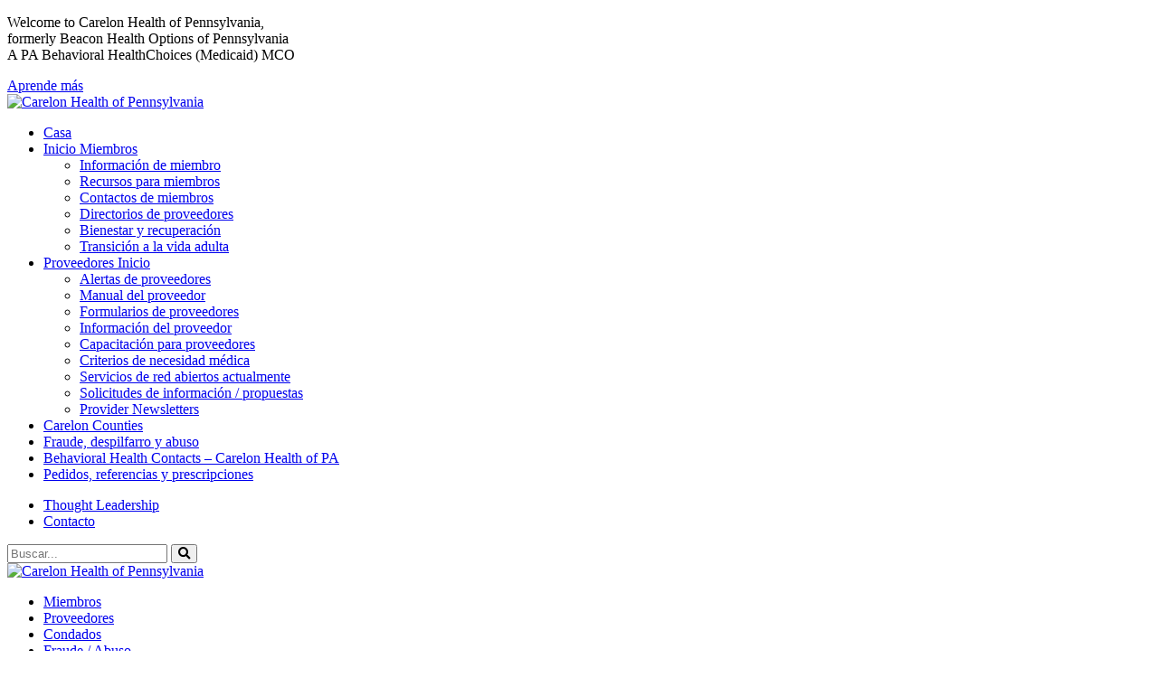

--- FILE ---
content_type: text/html; charset=UTF-8
request_url: https://pa.carelon.com/es/carelon-counties/
body_size: 8370
content:
<!DOCTYPE html>
<html lang="es-ES">
<head>
<!-- Google tag (gtag.js) -->
<script async src="https://www.googletagmanager.com/gtag/js?id=G-MJNJ41LYYX"></script>
<script>
  window.dataLayer = window.dataLayer || [];
  function gtag(){dataLayer.push(arguments);}
  gtag('js', new Date());

  gtag('config', 'G-MJNJ41LYYX');
</script>
<script src="https://assets.adobedtm.com/77d981f695af/ab0a4747152e/launch-4471a8d0f567.min.js"></script>  
<meta charset="UTF-8" />
<meta name="viewport" content="width=device-width, initial-scale=1, user-scalable=yes, maximum-scale=2" />
<meta http-equiv="X-UA-Compatible" content="IE=edge" />
<link rel="shortcut icon" href="/favicon-carelon.ico" type="image/x-icon">
<link rel="icon" href="/favicon-carelon.ico" type="image/x-icon">
<title>Carelon Counties  |  Carelon Health of Pennsylvania</title>
<meta name="description" content="">
<link rel="stylesheet" type="text/css" href="https://s18637.pcdn.co/wp-content/themes/beaconpa/style.css?v=3.3" />
<link rel='stylesheet' type='text/css' href='https://s18637.pcdn.co/wp-content/themes/beaconpa/style-carelon.css?v=2.28' /><link href="https://use.fontawesome.com/releases/v5.13.1/css/all.css" rel="stylesheet">
<meta name='robots' content='max-image-preview:large' />
	<style>img:is([sizes="auto" i], [sizes^="auto," i]) { contain-intrinsic-size: 3000px 1500px }</style>
	<link rel="alternate" type="application/rss+xml" title="Carelon Health of Pennsylvania &raquo; Feed" href="https://pa.carelon.com/es/feed/" />
<link rel="alternate" type="application/rss+xml" title="Carelon Health of Pennsylvania &raquo; Feed de los comentarios" href="https://pa.carelon.com/es/comments/feed/" />
<link rel='stylesheet' id='formidable-css' href='https://s18637.pcdn.co/wp-content/plugins/formidable/css/formidableforms68.css?ver=1141207' type='text/css' media='all' />
<link rel='stylesheet' id='wp-block-library-css' href='https://pa.carelon.com/wp-includes/css/dist/block-library/style.min.css?ver=6.8.3' type='text/css' media='all' />
<style id='classic-theme-styles-inline-css' type='text/css'>
/*! This file is auto-generated */
.wp-block-button__link{color:#fff;background-color:#32373c;border-radius:9999px;box-shadow:none;text-decoration:none;padding:calc(.667em + 2px) calc(1.333em + 2px);font-size:1.125em}.wp-block-file__button{background:#32373c;color:#fff;text-decoration:none}
</style>
<style id='global-styles-inline-css' type='text/css'>
:root{--wp--preset--aspect-ratio--square: 1;--wp--preset--aspect-ratio--4-3: 4/3;--wp--preset--aspect-ratio--3-4: 3/4;--wp--preset--aspect-ratio--3-2: 3/2;--wp--preset--aspect-ratio--2-3: 2/3;--wp--preset--aspect-ratio--16-9: 16/9;--wp--preset--aspect-ratio--9-16: 9/16;--wp--preset--color--black: #000000;--wp--preset--color--cyan-bluish-gray: #abb8c3;--wp--preset--color--white: #ffffff;--wp--preset--color--pale-pink: #f78da7;--wp--preset--color--vivid-red: #cf2e2e;--wp--preset--color--luminous-vivid-orange: #ff6900;--wp--preset--color--luminous-vivid-amber: #fcb900;--wp--preset--color--light-green-cyan: #7bdcb5;--wp--preset--color--vivid-green-cyan: #00d084;--wp--preset--color--pale-cyan-blue: #8ed1fc;--wp--preset--color--vivid-cyan-blue: #0693e3;--wp--preset--color--vivid-purple: #9b51e0;--wp--preset--gradient--vivid-cyan-blue-to-vivid-purple: linear-gradient(135deg,rgba(6,147,227,1) 0%,rgb(155,81,224) 100%);--wp--preset--gradient--light-green-cyan-to-vivid-green-cyan: linear-gradient(135deg,rgb(122,220,180) 0%,rgb(0,208,130) 100%);--wp--preset--gradient--luminous-vivid-amber-to-luminous-vivid-orange: linear-gradient(135deg,rgba(252,185,0,1) 0%,rgba(255,105,0,1) 100%);--wp--preset--gradient--luminous-vivid-orange-to-vivid-red: linear-gradient(135deg,rgba(255,105,0,1) 0%,rgb(207,46,46) 100%);--wp--preset--gradient--very-light-gray-to-cyan-bluish-gray: linear-gradient(135deg,rgb(238,238,238) 0%,rgb(169,184,195) 100%);--wp--preset--gradient--cool-to-warm-spectrum: linear-gradient(135deg,rgb(74,234,220) 0%,rgb(151,120,209) 20%,rgb(207,42,186) 40%,rgb(238,44,130) 60%,rgb(251,105,98) 80%,rgb(254,248,76) 100%);--wp--preset--gradient--blush-light-purple: linear-gradient(135deg,rgb(255,206,236) 0%,rgb(152,150,240) 100%);--wp--preset--gradient--blush-bordeaux: linear-gradient(135deg,rgb(254,205,165) 0%,rgb(254,45,45) 50%,rgb(107,0,62) 100%);--wp--preset--gradient--luminous-dusk: linear-gradient(135deg,rgb(255,203,112) 0%,rgb(199,81,192) 50%,rgb(65,88,208) 100%);--wp--preset--gradient--pale-ocean: linear-gradient(135deg,rgb(255,245,203) 0%,rgb(182,227,212) 50%,rgb(51,167,181) 100%);--wp--preset--gradient--electric-grass: linear-gradient(135deg,rgb(202,248,128) 0%,rgb(113,206,126) 100%);--wp--preset--gradient--midnight: linear-gradient(135deg,rgb(2,3,129) 0%,rgb(40,116,252) 100%);--wp--preset--font-size--small: 13px;--wp--preset--font-size--medium: 20px;--wp--preset--font-size--large: 36px;--wp--preset--font-size--x-large: 42px;--wp--preset--spacing--20: 0.44rem;--wp--preset--spacing--30: 0.67rem;--wp--preset--spacing--40: 1rem;--wp--preset--spacing--50: 1.5rem;--wp--preset--spacing--60: 2.25rem;--wp--preset--spacing--70: 3.38rem;--wp--preset--spacing--80: 5.06rem;--wp--preset--shadow--natural: 6px 6px 9px rgba(0, 0, 0, 0.2);--wp--preset--shadow--deep: 12px 12px 50px rgba(0, 0, 0, 0.4);--wp--preset--shadow--sharp: 6px 6px 0px rgba(0, 0, 0, 0.2);--wp--preset--shadow--outlined: 6px 6px 0px -3px rgba(255, 255, 255, 1), 6px 6px rgba(0, 0, 0, 1);--wp--preset--shadow--crisp: 6px 6px 0px rgba(0, 0, 0, 1);}:where(.is-layout-flex){gap: 0.5em;}:where(.is-layout-grid){gap: 0.5em;}body .is-layout-flex{display: flex;}.is-layout-flex{flex-wrap: wrap;align-items: center;}.is-layout-flex > :is(*, div){margin: 0;}body .is-layout-grid{display: grid;}.is-layout-grid > :is(*, div){margin: 0;}:where(.wp-block-columns.is-layout-flex){gap: 2em;}:where(.wp-block-columns.is-layout-grid){gap: 2em;}:where(.wp-block-post-template.is-layout-flex){gap: 1.25em;}:where(.wp-block-post-template.is-layout-grid){gap: 1.25em;}.has-black-color{color: var(--wp--preset--color--black) !important;}.has-cyan-bluish-gray-color{color: var(--wp--preset--color--cyan-bluish-gray) !important;}.has-white-color{color: var(--wp--preset--color--white) !important;}.has-pale-pink-color{color: var(--wp--preset--color--pale-pink) !important;}.has-vivid-red-color{color: var(--wp--preset--color--vivid-red) !important;}.has-luminous-vivid-orange-color{color: var(--wp--preset--color--luminous-vivid-orange) !important;}.has-luminous-vivid-amber-color{color: var(--wp--preset--color--luminous-vivid-amber) !important;}.has-light-green-cyan-color{color: var(--wp--preset--color--light-green-cyan) !important;}.has-vivid-green-cyan-color{color: var(--wp--preset--color--vivid-green-cyan) !important;}.has-pale-cyan-blue-color{color: var(--wp--preset--color--pale-cyan-blue) !important;}.has-vivid-cyan-blue-color{color: var(--wp--preset--color--vivid-cyan-blue) !important;}.has-vivid-purple-color{color: var(--wp--preset--color--vivid-purple) !important;}.has-black-background-color{background-color: var(--wp--preset--color--black) !important;}.has-cyan-bluish-gray-background-color{background-color: var(--wp--preset--color--cyan-bluish-gray) !important;}.has-white-background-color{background-color: var(--wp--preset--color--white) !important;}.has-pale-pink-background-color{background-color: var(--wp--preset--color--pale-pink) !important;}.has-vivid-red-background-color{background-color: var(--wp--preset--color--vivid-red) !important;}.has-luminous-vivid-orange-background-color{background-color: var(--wp--preset--color--luminous-vivid-orange) !important;}.has-luminous-vivid-amber-background-color{background-color: var(--wp--preset--color--luminous-vivid-amber) !important;}.has-light-green-cyan-background-color{background-color: var(--wp--preset--color--light-green-cyan) !important;}.has-vivid-green-cyan-background-color{background-color: var(--wp--preset--color--vivid-green-cyan) !important;}.has-pale-cyan-blue-background-color{background-color: var(--wp--preset--color--pale-cyan-blue) !important;}.has-vivid-cyan-blue-background-color{background-color: var(--wp--preset--color--vivid-cyan-blue) !important;}.has-vivid-purple-background-color{background-color: var(--wp--preset--color--vivid-purple) !important;}.has-black-border-color{border-color: var(--wp--preset--color--black) !important;}.has-cyan-bluish-gray-border-color{border-color: var(--wp--preset--color--cyan-bluish-gray) !important;}.has-white-border-color{border-color: var(--wp--preset--color--white) !important;}.has-pale-pink-border-color{border-color: var(--wp--preset--color--pale-pink) !important;}.has-vivid-red-border-color{border-color: var(--wp--preset--color--vivid-red) !important;}.has-luminous-vivid-orange-border-color{border-color: var(--wp--preset--color--luminous-vivid-orange) !important;}.has-luminous-vivid-amber-border-color{border-color: var(--wp--preset--color--luminous-vivid-amber) !important;}.has-light-green-cyan-border-color{border-color: var(--wp--preset--color--light-green-cyan) !important;}.has-vivid-green-cyan-border-color{border-color: var(--wp--preset--color--vivid-green-cyan) !important;}.has-pale-cyan-blue-border-color{border-color: var(--wp--preset--color--pale-cyan-blue) !important;}.has-vivid-cyan-blue-border-color{border-color: var(--wp--preset--color--vivid-cyan-blue) !important;}.has-vivid-purple-border-color{border-color: var(--wp--preset--color--vivid-purple) !important;}.has-vivid-cyan-blue-to-vivid-purple-gradient-background{background: var(--wp--preset--gradient--vivid-cyan-blue-to-vivid-purple) !important;}.has-light-green-cyan-to-vivid-green-cyan-gradient-background{background: var(--wp--preset--gradient--light-green-cyan-to-vivid-green-cyan) !important;}.has-luminous-vivid-amber-to-luminous-vivid-orange-gradient-background{background: var(--wp--preset--gradient--luminous-vivid-amber-to-luminous-vivid-orange) !important;}.has-luminous-vivid-orange-to-vivid-red-gradient-background{background: var(--wp--preset--gradient--luminous-vivid-orange-to-vivid-red) !important;}.has-very-light-gray-to-cyan-bluish-gray-gradient-background{background: var(--wp--preset--gradient--very-light-gray-to-cyan-bluish-gray) !important;}.has-cool-to-warm-spectrum-gradient-background{background: var(--wp--preset--gradient--cool-to-warm-spectrum) !important;}.has-blush-light-purple-gradient-background{background: var(--wp--preset--gradient--blush-light-purple) !important;}.has-blush-bordeaux-gradient-background{background: var(--wp--preset--gradient--blush-bordeaux) !important;}.has-luminous-dusk-gradient-background{background: var(--wp--preset--gradient--luminous-dusk) !important;}.has-pale-ocean-gradient-background{background: var(--wp--preset--gradient--pale-ocean) !important;}.has-electric-grass-gradient-background{background: var(--wp--preset--gradient--electric-grass) !important;}.has-midnight-gradient-background{background: var(--wp--preset--gradient--midnight) !important;}.has-small-font-size{font-size: var(--wp--preset--font-size--small) !important;}.has-medium-font-size{font-size: var(--wp--preset--font-size--medium) !important;}.has-large-font-size{font-size: var(--wp--preset--font-size--large) !important;}.has-x-large-font-size{font-size: var(--wp--preset--font-size--x-large) !important;}
:where(.wp-block-post-template.is-layout-flex){gap: 1.25em;}:where(.wp-block-post-template.is-layout-grid){gap: 1.25em;}
:where(.wp-block-columns.is-layout-flex){gap: 2em;}:where(.wp-block-columns.is-layout-grid){gap: 2em;}
:root :where(.wp-block-pullquote){font-size: 1.5em;line-height: 1.6;}
</style>
<link rel='stylesheet' id='trp-floater-language-switcher-style-css' href='https://s18637.pcdn.co/wp-content/plugins/translatepress-multilingual/assets/css/trp-floater-language-switcher.css?ver=3.0.7' type='text/css' media='all' />
<link rel='stylesheet' id='trp-language-switcher-style-css' href='https://s18637.pcdn.co/wp-content/plugins/translatepress-multilingual/assets/css/trp-language-switcher.css?ver=3.0.7' type='text/css' media='all' />
<link rel='stylesheet' id='searchwp-forms-css' href='https://s18637.pcdn.co/wp-content/plugins/searchwp/assets/css/frontend/search-forms.css?ver=4.3.16' type='text/css' media='all' />
<script type="text/javascript" src="https://pa.carelon.com/wp-includes/js/jquery/jquery.min.js?ver=3.7.1" id="jquery-core-js"></script>
<script type="text/javascript" src="https://code.jquery.com/jquery-migrate-3.5.2.min.js?ver=3.5.2" id="jquery-migrate-js"></script>
<link rel="https://api.w.org/" href="https://pa.carelon.com/es/wp-json/" /><link rel="alternate" title="JSON" type="application/json" href="https://pa.carelon.com/es/wp-json/wp/v2/pages/176" /><link rel="EditURI" type="application/rsd+xml" title="RSD" href="https://pa.carelon.com/xmlrpc.php?rsd" />
<meta name="generator" content="WordPress 6.8.3" />
<link rel="canonical" href="https://pa.carelon.com/es/carelon-counties/" />
<link rel='shortlink' href='https://pa.carelon.com/es/?p=176' />
<link rel="alternate" title="oEmbed (JSON)" type="application/json+oembed" href="https://pa.carelon.com/es/wp-json/oembed/1.0/embed?url=https%3A%2F%2Fpa.carelon.com%2Fes%2Fcarelon-counties%2F" />
<link rel="alternate" title="oEmbed (XML)" type="text/xml+oembed" href="https://pa.carelon.com/es/wp-json/oembed/1.0/embed?url=https%3A%2F%2Fpa.carelon.com%2Fes%2Fcarelon-counties%2F&#038;format=xml" />
<script>document.documentElement.className += " js";</script>
<link rel="alternate" hreflang="en-US" href="https://pa.carelon.com/carelon-counties/"/>
<link rel="alternate" hreflang="nl-NL" href="https://pa.carelon.com/nl/carelon-counties/"/>
<link rel="alternate" hreflang="es-ES" href="https://pa.carelon.com/es/carelon-counties/"/>
<link rel="alternate" hreflang="fr-FR" href="https://pa.carelon.com/fr/carelon-counties/"/>
<link rel="alternate" hreflang="it-IT" href="https://pa.carelon.com/it/carelon-counties/"/>
<link rel="alternate" hreflang="de-DE" href="https://pa.carelon.com/de/carelon-counties/"/>
<link rel="alternate" hreflang="pl-PL" href="https://pa.carelon.com/pl/carelon-counties/"/>
<link rel="alternate" hreflang="pt-PT" href="https://pa.carelon.com/pt/carelon-counties/"/>
<link rel="alternate" hreflang="tl" href="https://pa.carelon.com/tl/carelon-counties/"/>
<link rel="alternate" hreflang="vi" href="https://pa.carelon.com/vi/carelon-counties/"/>
<link rel="alternate" hreflang="ru-RU" href="https://pa.carelon.com/ru/carelon-counties/"/>
<link rel="alternate" hreflang="hy" href="https://pa.carelon.com/hy/carelon-counties/"/>
<link rel="alternate" hreflang="ar" href="https://pa.carelon.com/ar/carelon-counties/"/>
<link rel="alternate" hreflang="fa-IR" href="https://pa.carelon.com/fa/carelon-counties/"/>
<link rel="alternate" hreflang="bn-BD" href="https://pa.carelon.com/bn/carelon-counties/"/>
<link rel="alternate" hreflang="pa-IN" href="https://pa.carelon.com/pa/carelon-counties/"/>
<link rel="alternate" hreflang="ko-KR" href="https://pa.carelon.com/ko/carelon-counties/"/>
<link rel="alternate" hreflang="ja" href="https://pa.carelon.com/ja/carelon-counties/"/>
<link rel="alternate" hreflang="zh-CN" href="https://pa.carelon.com/zh/carelon-counties/"/>
<link rel="alternate" hreflang="en" href="https://pa.carelon.com/carelon-counties/"/>
<link rel="alternate" hreflang="nl" href="https://pa.carelon.com/nl/carelon-counties/"/>
<link rel="alternate" hreflang="es" href="https://pa.carelon.com/es/carelon-counties/"/>
<link rel="alternate" hreflang="fr" href="https://pa.carelon.com/fr/carelon-counties/"/>
<link rel="alternate" hreflang="it" href="https://pa.carelon.com/it/carelon-counties/"/>
<link rel="alternate" hreflang="de" href="https://pa.carelon.com/de/carelon-counties/"/>
<link rel="alternate" hreflang="pl" href="https://pa.carelon.com/pl/carelon-counties/"/>
<link rel="alternate" hreflang="pt" href="https://pa.carelon.com/pt/carelon-counties/"/>
<link rel="alternate" hreflang="ru" href="https://pa.carelon.com/ru/carelon-counties/"/>
<link rel="alternate" hreflang="fa" href="https://pa.carelon.com/fa/carelon-counties/"/>
<link rel="alternate" hreflang="bn" href="https://pa.carelon.com/bn/carelon-counties/"/>
<link rel="alternate" hreflang="pa" href="https://pa.carelon.com/pa/carelon-counties/"/>
<link rel="alternate" hreflang="ko" href="https://pa.carelon.com/ko/carelon-counties/"/>
<link rel="alternate" hreflang="zh" href="https://pa.carelon.com/zh/carelon-counties/"/>
		<style type="text/css" id="wp-custom-css">
			

#trp-floater-ls {
    height: 43px;
}

@media screen and (max-width: 959px) {
    #main-header, #mobile-header, .menubtn {
        padding-top: 209px;
        background-color: #fff;
    }
    #mobile-logo {
        margin: -55px 0 6px 15px;
    }
	.menubtn {
    margin-top: -65px;
}
}
@media screen and (max-width: 767px) {
    #mobile-header {
        padding-top: 310px;
    }
	    .menubtn {
        margin-top: 40px;
    }
}


/* -- ElevanceSans Font -- */
@font-face {
  font-display: swap;
  font-family: ElevanceSans;
  font-style: normal;
  font-weight: 300;
  src: url("https://s18637.pcdn.co/wp-content/themes/washington/fonts/ElevanceSans/ElevanceSans-Light.otf") format("opentype");
}
@font-face {
  font-display: swap;
  font-family: ElevanceSans;
  font-style: italic;
  font-weight: 300;
  src: url("https://s18637.pcdn.co/wp-content/themes/washington/fonts/ElevanceSans/ElevanceSans-LightItalic.otf") format("opentype");
}
@font-face {
  font-display: swap;
  font-family: ElevanceSans;
  font-style: normal;
  font-weight: 400;
  src: url("https://s18637.pcdn.co/wp-content/themes/washington/fonts/ElevanceSans/ElevanceSans-Regular.otf") format("opentype");
}
@font-face {
  font-display: swap;
  font-family: ElevanceSans;
  font-style: italic;
  font-weight: 500;
  src: url("https://s18637.pcdn.co/wp-content/themes/washington/fonts/ElevanceSans/ElevanceSans-RegularItalic.otf") format("opentype");
}
@font-face {
  font-display: swap;
  font-family: ElevanceSans;
  font-style: normal;
  font-weight: 500;
  src: url("https://s18637.pcdn.co/wp-content/themes/washington/fonts/ElevanceSans/ElevanceSans-Medium.otf") format("opentype");
}
@font-face {
  font-display: swap;
  font-family: ElevanceSans;
  font-style: italic;
  font-weight: 500;
  src: url("https://s18637.pcdn.co/wp-content/themes/washington/fonts/ElevanceSans/ElevanceSans-MediumItalic.otf") format("opentype");
}
@font-face {
  font-display: swap;
  font-family: ElevanceSans;
  font-style: normal;
  font-weight: 600;
  src: url("https://s18637.pcdn.co/wp-content/themes/washington/fonts/ElevanceSans/ElevanceSans-Semibold.otf") format("opentype");
}
@font-face {
  font-display: swap;
  font-family: ElevanceSans;
  font-style: italic;
  font-weight: 600;
  src: url("https://s18637.pcdn.co/wp-content/themes/washington/fonts/ElevanceSans/ElevanceSans-SemiboldItalic.otf") format("opentype");
}
@font-face {
  font-display: swap;
  font-family: ElevanceSans;
  font-style: normal;
  font-weight: 700;
  src: url("https://s18637.pcdn.co/wp-content/themes/washington/fonts/ElevanceSans/ElevanceSans-Bold.otf") format("opentype");
}
@font-face {
  font-display: swap;
  font-family: ElevanceSans;
  font-style: italic;
  font-weight: 700;
  src: url("https://s18637.pcdn.co/wp-content/themes/washington/fonts/ElevanceSans/ElevanceSans-BoldItalic.otf") format("opentype");
}		</style>
		<!-- SweetAlert 2 
<script src="https://cdn.jsdelivr.net/sweetalert2/6.6.2/sweetalert2.min.js"></script>
<link rel="stylesheet" href="https://cdn.jsdelivr.net/sweetalert2/6.6.2/sweetalert2.min.css">
 SweetAlert 2 -->
<script src="https://s18637.pcdn.co/wp-content/themes/beaconpa/js/jquery.bxslider.min.js"></script>
<script src="https://s18637.pcdn.co/wp-content/themes/beaconpa/js/main.js?ver=2.18"></script>
<script src="//use.typekit.net/bfl7yzy.js"></script>
<script>try{Typekit.load();}catch(e){}</script>
</head>
<body class="wp-singular page-template-default page page-id-176 page-parent wp-theme-beaconpa translatepress-es_ES">

<div id="top-header">  
    <div id="top-header-content">
            <p>Welcome to Carelon Health of Pennsylvania,<br>formerly Beacon Health Options of Pennsylvania<br>A PA Behavioral HealthChoices (Medicaid) MCO</p>
            <a class="top-header-btn" href="https://s18637.pcdn.co/wp-content/uploads/sites/68/About-Us-Brochure.pdf">Aprende más</a>
    </div>
</div> 

<a href="#container" class="sr-only" title="[Saltar al contenido]" tabindex="1" accesskey="s">[Saltar al contenido]</a>
<header id="mobile-header">
    <a id="mobile-logo" href="https://pa.carelon.com/es/" title="Carelon Health of Pennsylvania" rel="home"><img src="https://s18637.pcdn.co/wp-content/themes/beaconpa/images/carelon-logo.png" alt="Carelon Health of Pennsylvania"></a>
	<div class="menubtn" tabindex="0" aria-label="button" role="button"></div>
</header>
<div id="mobilenav">
	<ul id="menu-mobile-nav" class="menu"><li id="menu-item-741" class="menu-item menu-item-type-post_type menu-item-object-page menu-item-home menu-item-741"><a href="https://pa.carelon.com/es/">Casa</a></li>
<li id="menu-item-743" class="menu-item menu-item-type-post_type menu-item-object-page menu-item-has-children menu-item-743"><a href="https://pa.carelon.com/es/members/">Inicio Miembros</a>
<ul class="sub-menu">
	<li id="menu-item-745" class="menu-item menu-item-type-post_type menu-item-object-page menu-item-745"><a href="https://pa.carelon.com/es/members/member-information/">Información de miembro</a></li>
	<li id="menu-item-746" class="menu-item menu-item-type-post_type menu-item-object-page menu-item-746"><a href="https://pa.carelon.com/es/members/member-resources/">Recursos para miembros</a></li>
	<li id="menu-item-744" class="menu-item menu-item-type-post_type menu-item-object-page menu-item-744"><a href="https://pa.carelon.com/es/members/member-contacts/">Contactos de miembros</a></li>
	<li id="menu-item-748" class="menu-item menu-item-type-post_type menu-item-object-page menu-item-748"><a href="https://pa.carelon.com/es/members/provider-directories/">Directorios de proveedores</a></li>
	<li id="menu-item-750" class="menu-item menu-item-type-post_type menu-item-object-page menu-item-750"><a href="https://pa.carelon.com/es/members/wellness-and-recovery/">Bienestar y recuperación</a></li>
	<li id="menu-item-749" class="menu-item menu-item-type-post_type menu-item-object-page menu-item-749"><a href="https://pa.carelon.com/es/members/transition-to-adult-living/">Transición a la vida adulta</a></li>
</ul>
</li>
<li id="menu-item-751" class="menu-item menu-item-type-post_type menu-item-object-page menu-item-has-children menu-item-751"><a href="https://pa.carelon.com/es/providers/">Proveedores Inicio</a>
<ul class="sub-menu">
	<li id="menu-item-753" class="menu-item menu-item-type-post_type menu-item-object-page menu-item-753"><a href="https://pa.carelon.com/es/providers/provider-alerts/">Alertas de proveedores</a></li>
	<li id="menu-item-756" class="menu-item menu-item-type-post_type menu-item-object-page menu-item-756"><a href="https://pa.carelon.com/es/providers/provider-manual/">Manual del proveedor</a></li>
	<li id="menu-item-754" class="menu-item menu-item-type-post_type menu-item-object-page menu-item-754"><a href="https://pa.carelon.com/es/providers/provider-forms/">Formularios de proveedores</a></li>
	<li id="menu-item-755" class="menu-item menu-item-type-post_type menu-item-object-page menu-item-755"><a href="https://pa.carelon.com/es/providers/provider-information/">Información del proveedor</a></li>
	<li id="menu-item-757" class="menu-item menu-item-type-post_type menu-item-object-page menu-item-757"><a href="https://pa.carelon.com/es/providers/provider-training/">Capacitación para proveedores</a></li>
	<li id="menu-item-752" class="menu-item menu-item-type-post_type menu-item-object-page menu-item-752"><a href="https://pa.carelon.com/es/providers/medical-necessity-criteria/">Criterios de necesidad médica</a></li>
	<li id="menu-item-764" class="menu-item menu-item-type-post_type menu-item-object-page menu-item-764"><a href="https://pa.carelon.com/es/providers/currently-open-network-services/">Servicios de red abiertos actualmente</a></li>
	<li id="menu-item-759" class="menu-item menu-item-type-post_type menu-item-object-page menu-item-759"><a href="https://pa.carelon.com/es/providers/requests-for-informationproposals/">Solicitudes de información / propuestas</a></li>
	<li id="menu-item-760" class="menu-item menu-item-type-post_type menu-item-object-page menu-item-760"><a href="https://pa.carelon.com/es/providers/provider-newsletters/">Provider Newsletters</a></li>
</ul>
</li>
<li id="menu-item-762" class="menu-item menu-item-type-post_type menu-item-object-page current-menu-item page_item page-item-176 current_page_item menu-item-762"><a href="https://pa.carelon.com/es/carelon-counties/" aria-current="page">Carelon Counties</a></li>
<li id="menu-item-763" class="menu-item menu-item-type-post_type menu-item-object-page menu-item-763"><a href="https://pa.carelon.com/es/fraud-waste-and-abuse/">Fraude, despilfarro y abuso</a></li>
<li id="menu-item-765" class="menu-item menu-item-type-post_type menu-item-object-page menu-item-765"><a href="https://pa.carelon.com/es/contact-us/">Behavioral Health Contacts – Carelon Health of PA</a></li>
<li id="menu-item-2258" class="menu-item menu-item-type-post_type menu-item-object-page menu-item-2258"><a href="https://pa.carelon.com/es/ordering-referring-and-prescribing/">Pedidos, referencias y prescripciones</a></li>
</ul></div>
<header id="main-header" role="banner">
	<nav id="aux-nav" role="presentation">
		<div class="wrapper">
		<!--	<ul id="menu-aux-nav" class="menu"><li id="menu-item-7813" class="menu-item menu-item-type-post_type menu-item-object-page menu-item-7813"><a href="https://pa.carelon.com/es/thought-leadership/">Raising the quality of life across Pennsylvania</a></li>
<li id="menu-item-484" class="menu-item menu-item-type-post_type menu-item-object-page menu-item-484"><a href="https://pa.carelon.com/es/contact-us/">Contact</a></li>
</ul> -->

        <ul id="menu-aux-nav" class="menu">
            <li id="menu-item-7813" class="menu-item"><a href="https://pa.carelon.com/es/thought-leadership/" aria-current="page">Thought Leadership</a></li>
            <li id="menu-item-484" class="menu-item"><a href="https://pa.carelon.com/es/contact-us/">Contacto</a></li>
        </ul>

			<form name="vbhsearchform" action="https://pa.carelon.com/es/" method="get"  class="navbar-form navbar-right search" role="search" data-trp-original-action="https://pa.carelon.com/es/">
				<input type="Search" placeholder="Buscar..." id="searchField" name="s" class="form-control-search searchField mac-style" aria-label="Botón de búsqueda" />
				<button class="btn btn-info" aria-label="search"><span><i class="fa fa-search" role="search"></i></span></button>
			<input type="hidden" name="trp-form-language" value="es"/></form>
		</div>
	</nav>
	<div class="wrapper">
		<a href="https://pa.carelon.com/es/" id="logo" rel="home" title="Carelon Health of Pennsylvania"><img src="https://s18637.pcdn.co/wp-content/themes/beaconpa/images/carelon-logo.png" alt="Carelon Health of Pennsylvania"></a>
		<nav id="main-nav"  role="navigation">
			<ul id="menu-main-menu" class="menu"><li id="menu-item-476" class="menu-item menu-item-type-post_type menu-item-object-page menu-item-476"><a href="https://pa.carelon.com/es/members/">Miembros</a></li>
<li id="menu-item-477" class="menu-item menu-item-type-post_type menu-item-object-page menu-item-477"><a href="https://pa.carelon.com/es/providers/">Proveedores</a></li>
<li id="menu-item-479" class="menu-item menu-item-type-post_type menu-item-object-page current-menu-item page_item page-item-176 current_page_item menu-item-479"><a href="https://pa.carelon.com/es/carelon-counties/" aria-current="page">Condados</a></li>
<li id="menu-item-486" class="menu-item menu-item-type-post_type menu-item-object-page menu-item-486"><a href="https://pa.carelon.com/es/fraud-waste-and-abuse/">Fraude / Abuso</a></li>
<li id="menu-item-3690" class="menu-item menu-item-type-post_type menu-item-object-page menu-item-3690"><a href="https://pa.carelon.com/es/behavioral-health-services-ibhs/">IBHS</a></li>
</ul>		</nav>
	</div>
</header>
<section id="container"><!--
<div class="header-alert">
	<div class="wrapper">
	</div>
</div>
--><section id="main-content" role="main">
	<div class="wrapper">
		<article id="page-176" class="two-third-column">
			<div id="breadcrumbs"><span itemscope itemtype="http://data-vocabulary.org/Breadcrumb"><a href="https://pa.carelon.com/es/" itemprop="url"><span itemprop="title">Casa</span></a></span> <span class="seperator">/</span> <span class="current">Carelon Counties</span></div>						<h1 class="entry-title">
							Carelon Counties						</h1>
			<div class="entry-content">
				
<p>Para obtener información específica del condado, haga clic en el condado en el mapa a continuación en el que reside. También puede hacer clic en los enlaces de texto debajo del mapa.</p>



<figure class="wp-block-image"><img decoding="async" src="https://s18637.pcdn.co/wp-content/uploads/sites/68/2017/04/PA_countymap_sized.gif" alt="PA County Map"/></figure>



<map id="Map" title="PA County Map with links to Carelon covered counties" name="Map"> 
<area alt=" Crawford County" coords="1,44,71,43,70,65,54,66,41,79,0,79,0,43" shape="poly" href="/vbh-counties/crawford-county">
 
<area alt="Arsmtrong County" coords="68,124,73,133,89,132,102,128,102,152,84,178,74,170,65,163,68,124" shape="poly" href="/vbh-counties/armstrong-county">
 
<area alt="Beaver County" coords="0,146,27,145,28,160,29,168,13,182,7,184,1,183,1,146" shape="poly" href="/vbh-counties/beaver-county">
 
<area alt="Butler County" coords="41,113,64,113,63,163,32,164,28,133,40,114" shape="poly" href="/vbh-counties/butler-county">
 
<area alt="Fayette County" coords="52,219,69,223,82,219,94,227,84,244,87,259,51,259,43,233,52,220" shape="poly" href="/vbh-counties/fayette-county">
 
<area alt="Greene County" coords="1,237,18,231,34,233,41,238,46,247,46,259,1,260,2,236" shape="poly" href="/vbh-counties/greene-county">
 
<area alt="Indiana County" coords="104,140,132,141,133,158,120,190,112,192,101,187,92,184,84,181,104,153,104,141" shape="poly" href="/vbh-counties/indiana-county">
 
<area alt="Lawrence County" coords="2,118,16,118,26,119,29,123,26,132,26,141,18,143,1,143,2,118" shape="poly" href="/vbh-counties/lawrence-county">
 
<area alt="Washington County" coords="2,186,13,184,27,197,38,204,46,207,51,218,43,231,30,232,15,230,0,236,2,187" shape="poly" href="/vbh-counties/washington-county">
 
<area alt="Westmoreland County" coords="67,160,81,180,94,187,107,193,120,191,109,212,96,228,86,217,69,221,60,218,52,216,64,171" shape="poly" href="/vbh-counties/westmoreland-county">
 
<area alt="Mercer County" coords="1,82,25,82,38,82,39,98,38,113,33,119,17,116,2,116,2,83" shape="poly" href="/vbh-counties/mercer-county">
 
<area alt="Venango County" coords="42,82,57,68,78,68,78,80,82,93,72,97,64,112,42,112,42,82" shape="poly" href="/vbh-counties/venango-county">
 </map>



<div class="wp-block-columns has-3-columns is-layout-flex wp-container-core-columns-is-layout-9d6595d7 wp-block-columns-is-layout-flex">
<div class="wp-block-column is-layout-flow wp-block-column-is-layout-flow">
<p><a class="text" href="https://pa.carelon.com/es/carelon-counties/armstrong-county/">Armstrong</a><br><a class="text" href="https://pa.carelon.com/es/carelon-counties/beaver-county/">Castor</a><br><a class="text" href="https://pa.carelon.com/es/carelon-counties/butler-county/">Mayordomo</a><br><a class="text" href="https://pa.carelon.com/es/carelon-counties/crawford-county/">Crawford</a></p>
</div>



<div class="wp-block-column is-layout-flow wp-block-column-is-layout-flow">
<p><a class="text" href="https://pa.carelon.com/es/carelon-counties/fayette-county/">Fayette</a><br><a class="text" href="https://pa.carelon.com/es/carelon-counties/indiana-county/">Indiana</a><br><a class="text" href="https://pa.carelon.com/es/carelon-counties/lawrence-county/">Lawrence</a><br><a class="text" href="https://pa.carelon.com/es/carelon-counties/mercer-county/">Mercer</a></p>
</div>



<div class="wp-block-column is-layout-flow wp-block-column-is-layout-flow">
<p><a class="text" href="https://pa.carelon.com/es/carelon-counties/venango-county/">Venango</a><br><a class="text" href="https://pa.carelon.com/es/carelon-counties/washington-county/">Washington</a><br><a class="text" href="https://pa.carelon.com/es/carelon-counties/westmoreland-county/">Westmoreland</a></p>
</div>
</div>


			</div>
		</article>
		<aside id="sidebar" class="third-column">
<h2>Carelon</h2>			<div class="textwidget"><p>Apartado de correos 1840<br />
Municipio de Cranberry, PA 16066-1840<br />
<strong>Número gratuito del proveedor:</strong><br />877-615-8503<br />
<strong>Sistema de verificación de elegibilidad (EVS):</strong><br />800-766-5387<br />
<strong>Línea de ayuda de soporte electrónico (EDI):</strong><br />888-247-9311 o<br />
<a href="mailto:eServices@carelon.com">eServices@carelon.com</a><br />
<strong>Servicio de devolución de fax automatizado para comprobantes de resumen de proveedores:</strong><br />866-409-5958<br />
<strong>Número de teléfono del servicio de atención al cliente de PaySpan Health:</strong><br />877-331-7154</p>
</div>
		<form role="search" method="get" id="searchform" class="searchform" action="https://pa.carelon.com/es/" data-trp-original-action="https://pa.carelon.com/es/">
				<div>
					<label class="screen-reader-text" for="s" data-no-translation="" data-trp-gettext="">Buscar:</label>
					<input type="text" value="" name="s" id="s" />
					<input type="submit" id="searchsubmit" value="Buscar" data-no-translation-value="" />
				</div>
			<input type="hidden" name="trp-form-language" value="es"/></form></aside>
	</div>
</section>
		<div id="precopyright">
			<div class="wrapper">
				<div id="nondiscrimination" class="half-column">
				
						 Aviso de no discriminación<br/>
						<a href="https://s18637.pcdn.co/wp-content/uploads/sites/68/Non-Discrimination-Notice-English.pdf">Inglés</a> | 
						<a href="https://s18637.pcdn.co/wp-content/uploads/sites/68/Non-Discrimination-Notice-Spanish.pdf">español</a>
				
				</div>
				<div id="seals" class="half-column"><!--<img src="https://s18637.pcdn.co/wp-content/themes/beaconpa/images/ncqa-utilization-management.png">--></div>
			</div>
		</div>
		

	<div id="copyright">
		<div class="wrapper">
			<span>Copyright &copy; 2026 Carelon. All rights reserved. <a href="/es/sitemap/">Mapa del sitio</a> | <a href="/es/privacy-statement/">Declaracion de privacidad</a> | <a href="/es/terms-and-conditions/">Términos y condiciones</a> | <a href="http://www.adobe.com/products/acrobat/readstep2.html">Descarga Acrobat Reader</a> | <a href="/es/accessibility-information/">Información de accesibilidad</a></span>
		</div>
	</div>
</section>
<template id="tp-language" data-tp-language="es_ES"></template><script type="speculationrules">
{"prefetch":[{"source":"document","where":{"and":[{"href_matches":"\/es\/*"},{"not":{"href_matches":["\/wp-*.php","\/wp-admin\/*","\/wp-content\/uploads\/sites\/68\/*","\/wp-content\/*","\/wp-content\/plugins\/*","\/wp-content\/themes\/beaconpa\/*","\/es\/*\\?(.+)"]}},{"not":{"selector_matches":"a[rel~=\"nofollow\"]"}},{"not":{"selector_matches":".no-prefetch, .no-prefetch a"}}]},"eagerness":"conservative"}]}
</script>
        <div id="trp-floater-ls" onclick="" data-no-translation class="trp-language-switcher-container trp-floater-ls-names trp-bottom-right trp-color-dark flags-full-names" >
            <div id="trp-floater-ls-current-language" class="trp-with-flags">

                <a href="#" class="trp-floater-ls-disabled-language trp-ls-disabled-language" onclick="event.preventDefault()">
					<img class="trp-flag-image" src="https://s18637.pcdn.co/wp-content/plugins/translatepress-multilingual/assets/images/flags/es_ES.png" width="18" height="12" alt="es_ES" title="Español">Español				</a>

            </div>
            <div id="trp-floater-ls-language-list" class="trp-with-flags" >

                <div class="trp-language-wrap trp-language-wrap-bottom">                    <a href="https://pa.carelon.com/carelon-counties/"
                         title="English">
          						  <img class="trp-flag-image" src="https://s18637.pcdn.co/wp-content/plugins/translatepress-multilingual/assets/images/flags/en_US.png" width="18" height="12" alt="en_US" title="English">English					          </a>
                                    <a href="https://pa.carelon.com/nl/carelon-counties/"
                         title="Nederlands">
          						  <img class="trp-flag-image" src="https://s18637.pcdn.co/wp-content/plugins/translatepress-multilingual/assets/images/flags/nl_NL.png" width="18" height="12" alt="nl_NL" title="Nederlands">Nederlands					          </a>
                                    <a href="https://pa.carelon.com/fr/carelon-counties/"
                         title="Français">
          						  <img class="trp-flag-image" src="https://s18637.pcdn.co/wp-content/plugins/translatepress-multilingual/assets/images/flags/fr_FR.png" width="18" height="12" alt="fr_FR" title="Français">Français					          </a>
                                    <a href="https://pa.carelon.com/it/carelon-counties/"
                         title="Italiano">
          						  <img class="trp-flag-image" src="https://s18637.pcdn.co/wp-content/plugins/translatepress-multilingual/assets/images/flags/it_IT.png" width="18" height="12" alt="it_IT" title="Italiano">Italiano					          </a>
                                    <a href="https://pa.carelon.com/de/carelon-counties/"
                         title="Deutsch">
          						  <img class="trp-flag-image" src="https://s18637.pcdn.co/wp-content/plugins/translatepress-multilingual/assets/images/flags/de_DE.png" width="18" height="12" alt="de_DE" title="Deutsch">Deutsch					          </a>
                                    <a href="https://pa.carelon.com/pl/carelon-counties/"
                         title="Polski">
          						  <img class="trp-flag-image" src="https://s18637.pcdn.co/wp-content/plugins/translatepress-multilingual/assets/images/flags/pl_PL.png" width="18" height="12" alt="pl_PL" title="Polski">Polski					          </a>
                                    <a href="https://pa.carelon.com/pt/carelon-counties/"
                         title="Português">
          						  <img class="trp-flag-image" src="https://s18637.pcdn.co/wp-content/plugins/translatepress-multilingual/assets/images/flags/pt_PT.png" width="18" height="12" alt="pt_PT" title="Português">Português					          </a>
                                    <a href="https://pa.carelon.com/tl/carelon-counties/"
                         title="Tagalog">
          						  <img class="trp-flag-image" src="https://s18637.pcdn.co/wp-content/plugins/translatepress-multilingual/assets/images/flags/tl.png" width="18" height="12" alt="tl" title="Tagalog">Tagalog					          </a>
                                    <a href="https://pa.carelon.com/vi/carelon-counties/"
                         title="Tiếng Việt">
          						  <img class="trp-flag-image" src="https://s18637.pcdn.co/wp-content/plugins/translatepress-multilingual/assets/images/flags/vi.png" width="18" height="12" alt="vi" title="Tiếng Việt">Tiếng Việt					          </a>
                                    <a href="https://pa.carelon.com/ru/carelon-counties/"
                         title="Русский">
          						  <img class="trp-flag-image" src="https://s18637.pcdn.co/wp-content/plugins/translatepress-multilingual/assets/images/flags/ru_RU.png" width="18" height="12" alt="ru_RU" title="Русский">Русский					          </a>
                                    <a href="https://pa.carelon.com/hy/carelon-counties/"
                         title="Հայերեն">
          						  <img class="trp-flag-image" src="https://s18637.pcdn.co/wp-content/plugins/translatepress-multilingual/assets/images/flags/hy.png" width="18" height="12" alt="hy" title="Հայերեն">Հայերեն					          </a>
                                    <a href="https://pa.carelon.com/ar/carelon-counties/"
                         title="العربية">
          						  <img class="trp-flag-image" src="https://s18637.pcdn.co/wp-content/plugins/translatepress-multilingual/assets/images/flags/ar.png" width="18" height="12" alt="ar" title="العربية">العربية					          </a>
                                    <a href="https://pa.carelon.com/fa/carelon-counties/"
                         title="فارسی">
          						  <img class="trp-flag-image" src="https://s18637.pcdn.co/wp-content/plugins/translatepress-multilingual/assets/images/flags/fa_IR.png" width="18" height="12" alt="fa_IR" title="فارسی">فارسی					          </a>
                                    <a href="https://pa.carelon.com/bn/carelon-counties/"
                         title="বাংলা">
          						  <img class="trp-flag-image" src="https://s18637.pcdn.co/wp-content/plugins/translatepress-multilingual/assets/images/flags/bn_BD.png" width="18" height="12" alt="bn_BD" title="বাংলা">বাংলা					          </a>
                                    <a href="https://pa.carelon.com/pa/carelon-counties/"
                         title="ਪੰਜਾਬੀ">
          						  <img class="trp-flag-image" src="https://s18637.pcdn.co/wp-content/plugins/translatepress-multilingual/assets/images/flags/pa_IN.png" width="18" height="12" alt="pa_IN" title="ਪੰਜਾਬੀ">ਪੰਜਾਬੀ					          </a>
                                    <a href="https://pa.carelon.com/ko/carelon-counties/"
                         title="한국어">
          						  <img class="trp-flag-image" src="https://s18637.pcdn.co/wp-content/plugins/translatepress-multilingual/assets/images/flags/ko_KR.png" width="18" height="12" alt="ko_KR" title="한국어">한국어					          </a>
                                    <a href="https://pa.carelon.com/ja/carelon-counties/"
                         title="日本語">
          						  <img class="trp-flag-image" src="https://s18637.pcdn.co/wp-content/plugins/translatepress-multilingual/assets/images/flags/ja.png" width="18" height="12" alt="ja" title="日本語">日本語					          </a>
                                    <a href="https://pa.carelon.com/zh/carelon-counties/"
                         title="简体中文">
          						  <img class="trp-flag-image" src="https://s18637.pcdn.co/wp-content/plugins/translatepress-multilingual/assets/images/flags/zh_CN.png" width="18" height="12" alt="zh_CN" title="简体中文">简体中文					          </a>
                <a href="#" class="trp-floater-ls-disabled-language trp-ls-disabled-language" onclick="event.preventDefault()"><img class="trp-flag-image" src="https://s18637.pcdn.co/wp-content/plugins/translatepress-multilingual/assets/images/flags/es_ES.png" width="18" height="12" alt="es_ES" title="Español">Español</a></div>            </div>
        </div>

    <style id='core-block-supports-inline-css' type='text/css'>
.wp-container-core-columns-is-layout-9d6595d7{flex-wrap:nowrap;}
</style>
<script type="text/javascript" id="trp-dynamic-translator-js-extra">
/* <![CDATA[ */
var trp_data = {"trp_custom_ajax_url":"https:\/\/pa.carelon.com\/wp-content\/plugins\/translatepress-multilingual\/includes\/trp-ajax.php","trp_wp_ajax_url":"https:\/\/pa.carelon.com\/wp-admin\/admin-ajax.php","trp_language_to_query":"es_ES","trp_original_language":"en_US","trp_current_language":"es_ES","trp_skip_selectors":["[data-no-translation]","[data-no-dynamic-translation]","[data-trp-translate-id-innertext]","script","style","head","trp-span","translate-press","[data-trp-translate-id]","[data-trpgettextoriginal]","[data-trp-post-slug]"],"trp_base_selectors":["data-trp-translate-id","data-trpgettextoriginal","data-trp-post-slug"],"trp_attributes_selectors":{"text":{"accessor":"outertext","attribute":false},"block":{"accessor":"innertext","attribute":false},"image_src":{"selector":"img[src]","accessor":"src","attribute":true},"submit":{"selector":"input[type='submit'],input[type='button'], input[type='reset']","accessor":"value","attribute":true},"placeholder":{"selector":"input[placeholder],textarea[placeholder]","accessor":"placeholder","attribute":true},"title":{"selector":"[title]","accessor":"title","attribute":true},"a_href":{"selector":"a[href]","accessor":"href","attribute":true},"button":{"accessor":"outertext","attribute":false},"option":{"accessor":"innertext","attribute":false},"aria_label":{"selector":"[aria-label]","accessor":"aria-label","attribute":true},"video_src":{"selector":"video[src]","accessor":"src","attribute":true},"video_poster":{"selector":"video[poster]","accessor":"poster","attribute":true},"video_source_src":{"selector":"video source[src]","accessor":"src","attribute":true},"audio_src":{"selector":"audio[src]","accessor":"src","attribute":true},"audio_source_src":{"selector":"audio source[src]","accessor":"src","attribute":true},"picture_image_src":{"selector":"picture image[src]","accessor":"src","attribute":true},"picture_source_srcset":{"selector":"picture source[srcset]","accessor":"srcset","attribute":true}},"trp_attributes_accessors":["outertext","innertext","src","value","placeholder","title","href","aria-label","poster","srcset"],"gettranslationsnonceregular":"d01a6b260d","showdynamiccontentbeforetranslation":"","skip_strings_from_dynamic_translation":[],"skip_strings_from_dynamic_translation_for_substrings":{"href":["amazon-adsystem","googleads","g.doubleclick"]},"duplicate_detections_allowed":"100","trp_translate_numerals_opt":"no","trp_no_auto_translation_selectors":["[data-no-auto-translation]"]};
/* ]]> */
</script>
<script type="text/javascript" src="https://s18637.pcdn.co/wp-content/plugins/translatepress-multilingual/assets/js/trp-translate-dom-changes.js?ver=3.0.7" id="trp-dynamic-translator-js"></script>

<!-- BEGIN SEARCHWP DEBUG

[NO QUERIES]

END SEARCHWP DEBUG -->


<!-- <script src="https://s18637.pcdn.co/wp-content/themes/beaconpa/js/sweetalert-carelon.js?v=2.0"></script> -->
<script type="text/javascript">_satellite.pageBottom();</script>
</body>
</html>

--- FILE ---
content_type: application/x-javascript
request_url: https://assets.adobedtm.com/77d981f695af/ab0a4747152e/765a6428d1d2/RC3476859e0b944985b717dbb89ee53092-source.min.js
body_size: 97
content:
// For license information, see `https://assets.adobedtm.com/77d981f695af/ab0a4747152e/765a6428d1d2/RC3476859e0b944985b717dbb89ee53092-source.js`.
_satellite.__registerScript('https://assets.adobedtm.com/77d981f695af/ab0a4747152e/765a6428d1d2/RC3476859e0b944985b717dbb89ee53092-source.min.js', "var headerLinkStyle=document.createElement(\"style\");headerLinkStyle.innerHTML=\".ant-header .nav-wrapper-top a {color: inherit !important;}\",document.getElementsByTagName(\"body\")[0].appendChild(headerLinkStyle);");